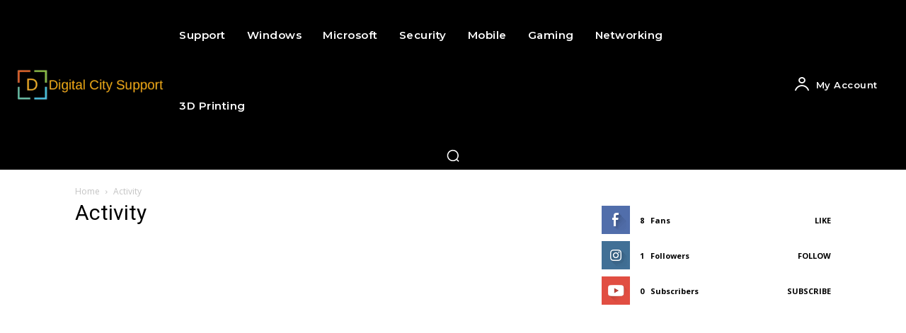

--- FILE ---
content_type: text/html; charset=utf-8
request_url: https://www.google.com/recaptcha/api2/aframe
body_size: 268
content:
<!DOCTYPE HTML><html><head><meta http-equiv="content-type" content="text/html; charset=UTF-8"></head><body><script nonce="k__-FBUbOdWW14C5AxCE3w">/** Anti-fraud and anti-abuse applications only. See google.com/recaptcha */ try{var clients={'sodar':'https://pagead2.googlesyndication.com/pagead/sodar?'};window.addEventListener("message",function(a){try{if(a.source===window.parent){var b=JSON.parse(a.data);var c=clients[b['id']];if(c){var d=document.createElement('img');d.src=c+b['params']+'&rc='+(localStorage.getItem("rc::a")?sessionStorage.getItem("rc::b"):"");window.document.body.appendChild(d);sessionStorage.setItem("rc::e",parseInt(sessionStorage.getItem("rc::e")||0)+1);localStorage.setItem("rc::h",'1768955749195');}}}catch(b){}});window.parent.postMessage("_grecaptcha_ready", "*");}catch(b){}</script></body></html>